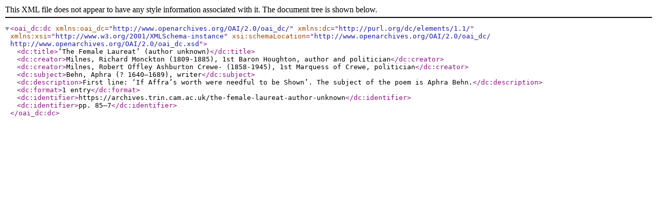

--- FILE ---
content_type: text/xml
request_url: https://archives.trin.cam.ac.uk/downloads/exports/dc/8687c6871805f875cf23b0dd1acd74d5.dc.xml
body_size: 998
content:
<?xml version="1.0" encoding="utf-8"?>
<oai_dc:dc xmlns:oai_dc="http://www.openarchives.org/OAI/2.0/oai_dc/" xmlns:dc="http://purl.org/dc/elements/1.1/" xmlns:xsi="http://www.w3.org/2001/XMLSchema-instance" xsi:schemaLocation="http://www.openarchives.org/OAI/2.0/oai_dc/     http://www.openarchives.org/OAI/2.0/oai_dc.xsd">
  <dc:title>‘The Female Laureat’ (author unknown)</dc:title>
  <dc:creator>Milnes, Richard Monckton (1809-1885), 1st Baron Houghton, author and politician</dc:creator>
  <dc:creator>Milnes, Robert Offley Ashburton Crewe- (1858-1945), 1st Marquess of Crewe, politician</dc:creator>
  <dc:subject>Behn, Aphra (? 1640–1689), writer</dc:subject>
  <dc:description>First line: ‘If Affra’s worth were needful to be Shown’. The subject of the poem is Aphra Behn.</dc:description>
  <dc:format>1 entry</dc:format>
  <dc:identifier>https://archives.trin.cam.ac.uk/the-female-laureat-author-unknown</dc:identifier>
  <dc:identifier>pp. 85–7</dc:identifier>
</oai_dc:dc>
